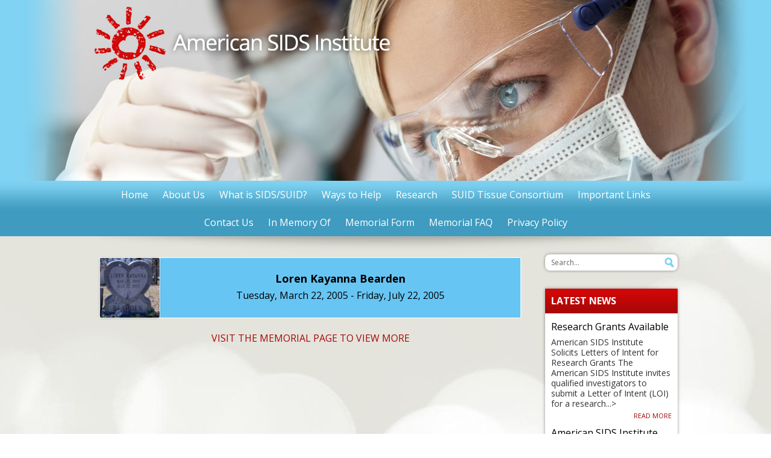

--- FILE ---
content_type: text/html; charset=UTF-8
request_url: https://sids.org/loren-kayanna-bearden/
body_size: 9200
content:
<!DOCTYPE html>
<!--[if IE 8]> <html class="no-js lt-ie9" lang="en" > <![endif]-->
<!--[if gt IE 8]><!--> <html class="no-js" lang="en" > <!--<![endif]-->
<head>

	<meta charset="UTF-8" />
	<meta name="viewport" content="width=device-width">
	<meta http-equiv="X-UA-Compatible" content="IE=9" />
	<title>Loren Kayanna Bearden | American Sudden Infant Death Syndrome Institute</title>
	
	<link rel="profile" href="http://gmpg.org/xfn/11" />
	<link rel="pingback" href="" />
<!-- Google tag (gtag.js) -->
<script async src="https://www.googletagmanager.com/gtag/js?id=G-K64RJQLRXD"></script>
<script>
  window.dataLayer = window.dataLayer || [];
  function gtag(){dataLayer.push(arguments);}
  gtag('js', new Date());

  gtag('config', 'G-K64RJQLRXD');
</script>
	<meta name='robots' content='max-image-preview:large' />
	<style>img:is([sizes="auto" i], [sizes^="auto," i]) { contain-intrinsic-size: 3000px 1500px }</style>
	<link rel="alternate" type="application/rss+xml" title="American Sudden Infant Death Syndrome Institute &raquo; Feed" href="https://sids.org/feed/" />
<script type="text/javascript">
/* <![CDATA[ */
window._wpemojiSettings = {"baseUrl":"https:\/\/s.w.org\/images\/core\/emoji\/16.0.1\/72x72\/","ext":".png","svgUrl":"https:\/\/s.w.org\/images\/core\/emoji\/16.0.1\/svg\/","svgExt":".svg","source":{"concatemoji":"https:\/\/sids.org\/wp-includes\/js\/wp-emoji-release.min.js?ver=6.8.3"}};
/*! This file is auto-generated */
!function(s,n){var o,i,e;function c(e){try{var t={supportTests:e,timestamp:(new Date).valueOf()};sessionStorage.setItem(o,JSON.stringify(t))}catch(e){}}function p(e,t,n){e.clearRect(0,0,e.canvas.width,e.canvas.height),e.fillText(t,0,0);var t=new Uint32Array(e.getImageData(0,0,e.canvas.width,e.canvas.height).data),a=(e.clearRect(0,0,e.canvas.width,e.canvas.height),e.fillText(n,0,0),new Uint32Array(e.getImageData(0,0,e.canvas.width,e.canvas.height).data));return t.every(function(e,t){return e===a[t]})}function u(e,t){e.clearRect(0,0,e.canvas.width,e.canvas.height),e.fillText(t,0,0);for(var n=e.getImageData(16,16,1,1),a=0;a<n.data.length;a++)if(0!==n.data[a])return!1;return!0}function f(e,t,n,a){switch(t){case"flag":return n(e,"\ud83c\udff3\ufe0f\u200d\u26a7\ufe0f","\ud83c\udff3\ufe0f\u200b\u26a7\ufe0f")?!1:!n(e,"\ud83c\udde8\ud83c\uddf6","\ud83c\udde8\u200b\ud83c\uddf6")&&!n(e,"\ud83c\udff4\udb40\udc67\udb40\udc62\udb40\udc65\udb40\udc6e\udb40\udc67\udb40\udc7f","\ud83c\udff4\u200b\udb40\udc67\u200b\udb40\udc62\u200b\udb40\udc65\u200b\udb40\udc6e\u200b\udb40\udc67\u200b\udb40\udc7f");case"emoji":return!a(e,"\ud83e\udedf")}return!1}function g(e,t,n,a){var r="undefined"!=typeof WorkerGlobalScope&&self instanceof WorkerGlobalScope?new OffscreenCanvas(300,150):s.createElement("canvas"),o=r.getContext("2d",{willReadFrequently:!0}),i=(o.textBaseline="top",o.font="600 32px Arial",{});return e.forEach(function(e){i[e]=t(o,e,n,a)}),i}function t(e){var t=s.createElement("script");t.src=e,t.defer=!0,s.head.appendChild(t)}"undefined"!=typeof Promise&&(o="wpEmojiSettingsSupports",i=["flag","emoji"],n.supports={everything:!0,everythingExceptFlag:!0},e=new Promise(function(e){s.addEventListener("DOMContentLoaded",e,{once:!0})}),new Promise(function(t){var n=function(){try{var e=JSON.parse(sessionStorage.getItem(o));if("object"==typeof e&&"number"==typeof e.timestamp&&(new Date).valueOf()<e.timestamp+604800&&"object"==typeof e.supportTests)return e.supportTests}catch(e){}return null}();if(!n){if("undefined"!=typeof Worker&&"undefined"!=typeof OffscreenCanvas&&"undefined"!=typeof URL&&URL.createObjectURL&&"undefined"!=typeof Blob)try{var e="postMessage("+g.toString()+"("+[JSON.stringify(i),f.toString(),p.toString(),u.toString()].join(",")+"));",a=new Blob([e],{type:"text/javascript"}),r=new Worker(URL.createObjectURL(a),{name:"wpTestEmojiSupports"});return void(r.onmessage=function(e){c(n=e.data),r.terminate(),t(n)})}catch(e){}c(n=g(i,f,p,u))}t(n)}).then(function(e){for(var t in e)n.supports[t]=e[t],n.supports.everything=n.supports.everything&&n.supports[t],"flag"!==t&&(n.supports.everythingExceptFlag=n.supports.everythingExceptFlag&&n.supports[t]);n.supports.everythingExceptFlag=n.supports.everythingExceptFlag&&!n.supports.flag,n.DOMReady=!1,n.readyCallback=function(){n.DOMReady=!0}}).then(function(){return e}).then(function(){var e;n.supports.everything||(n.readyCallback(),(e=n.source||{}).concatemoji?t(e.concatemoji):e.wpemoji&&e.twemoji&&(t(e.twemoji),t(e.wpemoji)))}))}((window,document),window._wpemojiSettings);
/* ]]> */
</script>
<style id='wp-emoji-styles-inline-css' type='text/css'>

	img.wp-smiley, img.emoji {
		display: inline !important;
		border: none !important;
		box-shadow: none !important;
		height: 1em !important;
		width: 1em !important;
		margin: 0 0.07em !important;
		vertical-align: -0.1em !important;
		background: none !important;
		padding: 0 !important;
	}
</style>
<link rel='stylesheet' id='wp-block-library-css' href='https://sids.org/wp-includes/css/dist/block-library/style.min.css?ver=6.8.3' type='text/css' media='all' />
<style id='classic-theme-styles-inline-css' type='text/css'>
/*! This file is auto-generated */
.wp-block-button__link{color:#fff;background-color:#32373c;border-radius:9999px;box-shadow:none;text-decoration:none;padding:calc(.667em + 2px) calc(1.333em + 2px);font-size:1.125em}.wp-block-file__button{background:#32373c;color:#fff;text-decoration:none}
</style>
<style id='global-styles-inline-css' type='text/css'>
:root{--wp--preset--aspect-ratio--square: 1;--wp--preset--aspect-ratio--4-3: 4/3;--wp--preset--aspect-ratio--3-4: 3/4;--wp--preset--aspect-ratio--3-2: 3/2;--wp--preset--aspect-ratio--2-3: 2/3;--wp--preset--aspect-ratio--16-9: 16/9;--wp--preset--aspect-ratio--9-16: 9/16;--wp--preset--color--black: #000000;--wp--preset--color--cyan-bluish-gray: #abb8c3;--wp--preset--color--white: #ffffff;--wp--preset--color--pale-pink: #f78da7;--wp--preset--color--vivid-red: #cf2e2e;--wp--preset--color--luminous-vivid-orange: #ff6900;--wp--preset--color--luminous-vivid-amber: #fcb900;--wp--preset--color--light-green-cyan: #7bdcb5;--wp--preset--color--vivid-green-cyan: #00d084;--wp--preset--color--pale-cyan-blue: #8ed1fc;--wp--preset--color--vivid-cyan-blue: #0693e3;--wp--preset--color--vivid-purple: #9b51e0;--wp--preset--gradient--vivid-cyan-blue-to-vivid-purple: linear-gradient(135deg,rgba(6,147,227,1) 0%,rgb(155,81,224) 100%);--wp--preset--gradient--light-green-cyan-to-vivid-green-cyan: linear-gradient(135deg,rgb(122,220,180) 0%,rgb(0,208,130) 100%);--wp--preset--gradient--luminous-vivid-amber-to-luminous-vivid-orange: linear-gradient(135deg,rgba(252,185,0,1) 0%,rgba(255,105,0,1) 100%);--wp--preset--gradient--luminous-vivid-orange-to-vivid-red: linear-gradient(135deg,rgba(255,105,0,1) 0%,rgb(207,46,46) 100%);--wp--preset--gradient--very-light-gray-to-cyan-bluish-gray: linear-gradient(135deg,rgb(238,238,238) 0%,rgb(169,184,195) 100%);--wp--preset--gradient--cool-to-warm-spectrum: linear-gradient(135deg,rgb(74,234,220) 0%,rgb(151,120,209) 20%,rgb(207,42,186) 40%,rgb(238,44,130) 60%,rgb(251,105,98) 80%,rgb(254,248,76) 100%);--wp--preset--gradient--blush-light-purple: linear-gradient(135deg,rgb(255,206,236) 0%,rgb(152,150,240) 100%);--wp--preset--gradient--blush-bordeaux: linear-gradient(135deg,rgb(254,205,165) 0%,rgb(254,45,45) 50%,rgb(107,0,62) 100%);--wp--preset--gradient--luminous-dusk: linear-gradient(135deg,rgb(255,203,112) 0%,rgb(199,81,192) 50%,rgb(65,88,208) 100%);--wp--preset--gradient--pale-ocean: linear-gradient(135deg,rgb(255,245,203) 0%,rgb(182,227,212) 50%,rgb(51,167,181) 100%);--wp--preset--gradient--electric-grass: linear-gradient(135deg,rgb(202,248,128) 0%,rgb(113,206,126) 100%);--wp--preset--gradient--midnight: linear-gradient(135deg,rgb(2,3,129) 0%,rgb(40,116,252) 100%);--wp--preset--font-size--small: 13px;--wp--preset--font-size--medium: 20px;--wp--preset--font-size--large: 36px;--wp--preset--font-size--x-large: 42px;--wp--preset--spacing--20: 0.44rem;--wp--preset--spacing--30: 0.67rem;--wp--preset--spacing--40: 1rem;--wp--preset--spacing--50: 1.5rem;--wp--preset--spacing--60: 2.25rem;--wp--preset--spacing--70: 3.38rem;--wp--preset--spacing--80: 5.06rem;--wp--preset--shadow--natural: 6px 6px 9px rgba(0, 0, 0, 0.2);--wp--preset--shadow--deep: 12px 12px 50px rgba(0, 0, 0, 0.4);--wp--preset--shadow--sharp: 6px 6px 0px rgba(0, 0, 0, 0.2);--wp--preset--shadow--outlined: 6px 6px 0px -3px rgba(255, 255, 255, 1), 6px 6px rgba(0, 0, 0, 1);--wp--preset--shadow--crisp: 6px 6px 0px rgba(0, 0, 0, 1);}:where(.is-layout-flex){gap: 0.5em;}:where(.is-layout-grid){gap: 0.5em;}body .is-layout-flex{display: flex;}.is-layout-flex{flex-wrap: wrap;align-items: center;}.is-layout-flex > :is(*, div){margin: 0;}body .is-layout-grid{display: grid;}.is-layout-grid > :is(*, div){margin: 0;}:where(.wp-block-columns.is-layout-flex){gap: 2em;}:where(.wp-block-columns.is-layout-grid){gap: 2em;}:where(.wp-block-post-template.is-layout-flex){gap: 1.25em;}:where(.wp-block-post-template.is-layout-grid){gap: 1.25em;}.has-black-color{color: var(--wp--preset--color--black) !important;}.has-cyan-bluish-gray-color{color: var(--wp--preset--color--cyan-bluish-gray) !important;}.has-white-color{color: var(--wp--preset--color--white) !important;}.has-pale-pink-color{color: var(--wp--preset--color--pale-pink) !important;}.has-vivid-red-color{color: var(--wp--preset--color--vivid-red) !important;}.has-luminous-vivid-orange-color{color: var(--wp--preset--color--luminous-vivid-orange) !important;}.has-luminous-vivid-amber-color{color: var(--wp--preset--color--luminous-vivid-amber) !important;}.has-light-green-cyan-color{color: var(--wp--preset--color--light-green-cyan) !important;}.has-vivid-green-cyan-color{color: var(--wp--preset--color--vivid-green-cyan) !important;}.has-pale-cyan-blue-color{color: var(--wp--preset--color--pale-cyan-blue) !important;}.has-vivid-cyan-blue-color{color: var(--wp--preset--color--vivid-cyan-blue) !important;}.has-vivid-purple-color{color: var(--wp--preset--color--vivid-purple) !important;}.has-black-background-color{background-color: var(--wp--preset--color--black) !important;}.has-cyan-bluish-gray-background-color{background-color: var(--wp--preset--color--cyan-bluish-gray) !important;}.has-white-background-color{background-color: var(--wp--preset--color--white) !important;}.has-pale-pink-background-color{background-color: var(--wp--preset--color--pale-pink) !important;}.has-vivid-red-background-color{background-color: var(--wp--preset--color--vivid-red) !important;}.has-luminous-vivid-orange-background-color{background-color: var(--wp--preset--color--luminous-vivid-orange) !important;}.has-luminous-vivid-amber-background-color{background-color: var(--wp--preset--color--luminous-vivid-amber) !important;}.has-light-green-cyan-background-color{background-color: var(--wp--preset--color--light-green-cyan) !important;}.has-vivid-green-cyan-background-color{background-color: var(--wp--preset--color--vivid-green-cyan) !important;}.has-pale-cyan-blue-background-color{background-color: var(--wp--preset--color--pale-cyan-blue) !important;}.has-vivid-cyan-blue-background-color{background-color: var(--wp--preset--color--vivid-cyan-blue) !important;}.has-vivid-purple-background-color{background-color: var(--wp--preset--color--vivid-purple) !important;}.has-black-border-color{border-color: var(--wp--preset--color--black) !important;}.has-cyan-bluish-gray-border-color{border-color: var(--wp--preset--color--cyan-bluish-gray) !important;}.has-white-border-color{border-color: var(--wp--preset--color--white) !important;}.has-pale-pink-border-color{border-color: var(--wp--preset--color--pale-pink) !important;}.has-vivid-red-border-color{border-color: var(--wp--preset--color--vivid-red) !important;}.has-luminous-vivid-orange-border-color{border-color: var(--wp--preset--color--luminous-vivid-orange) !important;}.has-luminous-vivid-amber-border-color{border-color: var(--wp--preset--color--luminous-vivid-amber) !important;}.has-light-green-cyan-border-color{border-color: var(--wp--preset--color--light-green-cyan) !important;}.has-vivid-green-cyan-border-color{border-color: var(--wp--preset--color--vivid-green-cyan) !important;}.has-pale-cyan-blue-border-color{border-color: var(--wp--preset--color--pale-cyan-blue) !important;}.has-vivid-cyan-blue-border-color{border-color: var(--wp--preset--color--vivid-cyan-blue) !important;}.has-vivid-purple-border-color{border-color: var(--wp--preset--color--vivid-purple) !important;}.has-vivid-cyan-blue-to-vivid-purple-gradient-background{background: var(--wp--preset--gradient--vivid-cyan-blue-to-vivid-purple) !important;}.has-light-green-cyan-to-vivid-green-cyan-gradient-background{background: var(--wp--preset--gradient--light-green-cyan-to-vivid-green-cyan) !important;}.has-luminous-vivid-amber-to-luminous-vivid-orange-gradient-background{background: var(--wp--preset--gradient--luminous-vivid-amber-to-luminous-vivid-orange) !important;}.has-luminous-vivid-orange-to-vivid-red-gradient-background{background: var(--wp--preset--gradient--luminous-vivid-orange-to-vivid-red) !important;}.has-very-light-gray-to-cyan-bluish-gray-gradient-background{background: var(--wp--preset--gradient--very-light-gray-to-cyan-bluish-gray) !important;}.has-cool-to-warm-spectrum-gradient-background{background: var(--wp--preset--gradient--cool-to-warm-spectrum) !important;}.has-blush-light-purple-gradient-background{background: var(--wp--preset--gradient--blush-light-purple) !important;}.has-blush-bordeaux-gradient-background{background: var(--wp--preset--gradient--blush-bordeaux) !important;}.has-luminous-dusk-gradient-background{background: var(--wp--preset--gradient--luminous-dusk) !important;}.has-pale-ocean-gradient-background{background: var(--wp--preset--gradient--pale-ocean) !important;}.has-electric-grass-gradient-background{background: var(--wp--preset--gradient--electric-grass) !important;}.has-midnight-gradient-background{background: var(--wp--preset--gradient--midnight) !important;}.has-small-font-size{font-size: var(--wp--preset--font-size--small) !important;}.has-medium-font-size{font-size: var(--wp--preset--font-size--medium) !important;}.has-large-font-size{font-size: var(--wp--preset--font-size--large) !important;}.has-x-large-font-size{font-size: var(--wp--preset--font-size--x-large) !important;}
:where(.wp-block-post-template.is-layout-flex){gap: 1.25em;}:where(.wp-block-post-template.is-layout-grid){gap: 1.25em;}
:where(.wp-block-columns.is-layout-flex){gap: 2em;}:where(.wp-block-columns.is-layout-grid){gap: 2em;}
:root :where(.wp-block-pullquote){font-size: 1.5em;line-height: 1.6;}
</style>
<link rel='stylesheet' id='normalize-css' href='https://sids.org/wp-content/themes/sids-theme/css/normalize.css?ver=6.8.3' type='text/css' media='all' />
<link rel='stylesheet' id='foundationcss-css' href='https://sids.org/wp-content/themes/sids-theme/css/foundation.css?ver=6.8.3' type='text/css' media='all' />
<link rel='stylesheet' id='twentytwelve-style-css' href='https://sids.org/wp-content/themes/sids-theme/style.css?ver=6.8.3' type='text/css' media='all' />
<!--[if lt IE 9]>
<link rel='stylesheet' id='twentytwelve-ie-css' href='https://sids.org/wp-content/themes/sids-theme/css/ie.css?ver=20121010' type='text/css' media='all' />
<![endif]-->
<script type="text/javascript" src="https://sids.org/wp-includes/js/jquery/jquery.min.js?ver=3.7.1" id="jquery-core-js"></script>
<script type="text/javascript" src="https://sids.org/wp-includes/js/jquery/jquery-migrate.min.js?ver=3.4.1" id="jquery-migrate-js"></script>
<script type="text/javascript" id="gfpd-js-js-extra">
/* <![CDATA[ */
var gfpd_strings = {"button_message":"Processing, please wait...","currently_uploading":"Please wait for the uploading to complete","excluded_form_ids":""};
/* ]]> */
</script>
<script type="text/javascript" src="https://sids.org/wp-content/plugins/gf-prevent-duplicates/js/gfpreventduplicates.js?ver=6.8.3" id="gfpd-js-js"></script>
<script type="text/javascript" src="https://sids.org/wp-content/themes/sids-theme/js/vendor/custom.modernizr.js?ver=2.1.0" id="modernizr-js"></script>
<link rel="https://api.w.org/" href="https://sids.org/wp-json/" /><link rel="alternate" title="JSON" type="application/json" href="https://sids.org/wp-json/wp/v2/posts/18644" /><link rel="EditURI" type="application/rsd+xml" title="RSD" href="https://sids.org/xmlrpc.php?rsd" />
<meta name="generator" content="WordPress 6.8.3" />
<link rel="canonical" href="https://sids.org/loren-kayanna-bearden/" />
<link rel='shortlink' href='https://sids.org/?p=18644' />
<link rel="alternate" title="oEmbed (JSON)" type="application/json+oembed" href="https://sids.org/wp-json/oembed/1.0/embed?url=https%3A%2F%2Fsids.org%2Floren-kayanna-bearden%2F" />
<link rel="alternate" title="oEmbed (XML)" type="text/xml+oembed" href="https://sids.org/wp-json/oembed/1.0/embed?url=https%3A%2F%2Fsids.org%2Floren-kayanna-bearden%2F&#038;format=xml" />
<script type="text/javascript">
(function(url){
	if(/(?:Chrome\/26\.0\.1410\.63 Safari\/537\.31|WordfenceTestMonBot)/.test(navigator.userAgent)){ return; }
	var addEvent = function(evt, handler) {
		if (window.addEventListener) {
			document.addEventListener(evt, handler, false);
		} else if (window.attachEvent) {
			document.attachEvent('on' + evt, handler);
		}
	};
	var removeEvent = function(evt, handler) {
		if (window.removeEventListener) {
			document.removeEventListener(evt, handler, false);
		} else if (window.detachEvent) {
			document.detachEvent('on' + evt, handler);
		}
	};
	var evts = 'contextmenu dblclick drag dragend dragenter dragleave dragover dragstart drop keydown keypress keyup mousedown mousemove mouseout mouseover mouseup mousewheel scroll'.split(' ');
	var logHuman = function() {
		if (window.wfLogHumanRan) { return; }
		window.wfLogHumanRan = true;
		var wfscr = document.createElement('script');
		wfscr.type = 'text/javascript';
		wfscr.async = true;
		wfscr.src = url + '&r=' + Math.random();
		(document.getElementsByTagName('head')[0]||document.getElementsByTagName('body')[0]).appendChild(wfscr);
		for (var i = 0; i < evts.length; i++) {
			removeEvent(evts[i], logHuman);
		}
	};
	for (var i = 0; i < evts.length; i++) {
		addEvent(evts[i], logHuman);
	}
})('//sids.org/?wordfence_lh=1&hid=542544E370E54E9DE76D916ED14BF53B');
</script><meta name="generator" content="Powered by Slider Revolution 6.7.35 - responsive, Mobile-Friendly Slider Plugin for WordPress with comfortable drag and drop interface." />
<script>function setREVStartSize(e){
			//window.requestAnimationFrame(function() {
				window.RSIW = window.RSIW===undefined ? window.innerWidth : window.RSIW;
				window.RSIH = window.RSIH===undefined ? window.innerHeight : window.RSIH;
				try {
					var pw = document.getElementById(e.c).parentNode.offsetWidth,
						newh;
					pw = pw===0 || isNaN(pw) || (e.l=="fullwidth" || e.layout=="fullwidth") ? window.RSIW : pw;
					e.tabw = e.tabw===undefined ? 0 : parseInt(e.tabw);
					e.thumbw = e.thumbw===undefined ? 0 : parseInt(e.thumbw);
					e.tabh = e.tabh===undefined ? 0 : parseInt(e.tabh);
					e.thumbh = e.thumbh===undefined ? 0 : parseInt(e.thumbh);
					e.tabhide = e.tabhide===undefined ? 0 : parseInt(e.tabhide);
					e.thumbhide = e.thumbhide===undefined ? 0 : parseInt(e.thumbhide);
					e.mh = e.mh===undefined || e.mh=="" || e.mh==="auto" ? 0 : parseInt(e.mh,0);
					if(e.layout==="fullscreen" || e.l==="fullscreen")
						newh = Math.max(e.mh,window.RSIH);
					else{
						e.gw = Array.isArray(e.gw) ? e.gw : [e.gw];
						for (var i in e.rl) if (e.gw[i]===undefined || e.gw[i]===0) e.gw[i] = e.gw[i-1];
						e.gh = e.el===undefined || e.el==="" || (Array.isArray(e.el) && e.el.length==0)? e.gh : e.el;
						e.gh = Array.isArray(e.gh) ? e.gh : [e.gh];
						for (var i in e.rl) if (e.gh[i]===undefined || e.gh[i]===0) e.gh[i] = e.gh[i-1];
											
						var nl = new Array(e.rl.length),
							ix = 0,
							sl;
						e.tabw = e.tabhide>=pw ? 0 : e.tabw;
						e.thumbw = e.thumbhide>=pw ? 0 : e.thumbw;
						e.tabh = e.tabhide>=pw ? 0 : e.tabh;
						e.thumbh = e.thumbhide>=pw ? 0 : e.thumbh;
						for (var i in e.rl) nl[i] = e.rl[i]<window.RSIW ? 0 : e.rl[i];
						sl = nl[0];
						for (var i in nl) if (sl>nl[i] && nl[i]>0) { sl = nl[i]; ix=i;}
						var m = pw>(e.gw[ix]+e.tabw+e.thumbw) ? 1 : (pw-(e.tabw+e.thumbw)) / (e.gw[ix]);
						newh =  (e.gh[ix] * m) + (e.tabh + e.thumbh);
					}
					var el = document.getElementById(e.c);
					if (el!==null && el) el.style.height = newh+"px";
					el = document.getElementById(e.c+"_wrapper");
					if (el!==null && el) {
						el.style.height = newh+"px";
						el.style.display = "block";
					}
				} catch(e){
					console.log("Failure at Presize of Slider:" + e)
				}
			//});
		  };</script>
		<style type="text/css" id="wp-custom-css">
			.responsive-tabs .responsive-tabs__list__item {
    color: #000 !important;
}

.responsive-tabs .responsive-tabs__list__item--active, .responsive-tabs .responsive-tabs__list__item--active:hover {
    border-color: #3f9bbf !important;
    color: #3f9bbf !important;
}		</style>
			
</head>

<body class="wp-singular post-template-default single single-post postid-18644 single-format-standard wp-theme-sids-theme full-width custom-background-empty">

	<header id="header">
		<div class="logo-div">
			<div class="row">
				<div class="large-12 columns">
					<div class="logo">
					<a href="https://sids.org"><img src="https://sids.org/wp-content/themes/sids-theme/images/asi-logo.png" alt="American Sudden Infant Death Syndrome Institute" /></a>
					</div>
				</div>
			</div>
		</div>
		<div class="header-slider">
		
																		
			<!-- START Home Slider REVOLUTION SLIDER 6.7.35 --><p class="rs-p-wp-fix"></p>
			<rs-module-wrap id="rev_slider_1_1_wrapper" data-source="gallery" data-aimg=""  style="visibility:hidden;background:#80d2f2;padding:0;margin:0px auto;margin-top:0;margin-bottom:0;">
				<rs-module id="rev_slider_1_1" style="" data-version="6.7.35">
					<rs-slides style="overflow: hidden; position: absolute;">
						<rs-slide style="position: absolute;" data-key="rs-1" data-title="Slide" data-anim="adpr:false;">
							<img src="//sids.org/wp-content/plugins/revslider/sr6/assets/assets/dummy.png" alt="" title="Loren Kayanna Bearden" class="rev-slidebg tp-rs-img rs-lazyload" data-lazyload="//sids.org/wp-content/uploads/SIDS-sliders-1.jpg" data-bg="p:center top;" data-no-retina>
<!---->					</rs-slide>
						<rs-slide style="position: absolute;" data-key="rs-2" data-title="Slide" data-anim="adpr:false;">
							<img src="//sids.org/wp-content/plugins/revslider/sr6/assets/assets/dummy.png" alt="" title="Loren Kayanna Bearden" class="rev-slidebg tp-rs-img rs-lazyload" data-lazyload="//sids.org/wp-content/uploads/SIDS-sliders-5.jpg" data-bg="p:center top;" data-no-retina>
<!---->					</rs-slide>
						<rs-slide style="position: absolute;" data-key="rs-4" data-title="Slide" data-anim="adpr:false;">
							<img src="//sids.org/wp-content/plugins/revslider/sr6/assets/assets/dummy.png" alt="" title="Loren Kayanna Bearden" class="rev-slidebg tp-rs-img rs-lazyload" data-lazyload="//sids.org/wp-content/uploads/SIDS-sliders-4.jpg" data-bg="p:center top;" data-no-retina>
<!---->					</rs-slide>
					</rs-slides>
				</rs-module>
				<script>
					setREVStartSize({c: 'rev_slider_1_1',rl:[1240,1024,778,480],el:[300],gw:[970],gh:[300],type:'standard',justify:'',layout:'fullwidth',mh:"0"});if (window.RS_MODULES!==undefined && window.RS_MODULES.modules!==undefined && window.RS_MODULES.modules["revslider11"]!==undefined) {window.RS_MODULES.modules["revslider11"].once = false;window.revapi1 = undefined;if (window.RS_MODULES.checkMinimal!==undefined) window.RS_MODULES.checkMinimal()}
				</script>
			</rs-module-wrap>
			<!-- END REVOLUTION SLIDER -->
															
		</div>
	</header>
	<div class="topmenu">
		<div class="row">
			<div class="large-12 columns">
				<nav id="site-navigation" class="main-navigation" role="navigation">
					<h3 class="menu-toggle button">Site Menu</h3>
					<div class="nav-menu"><ul>
<li ><a href="https://sids.org/">Home</a></li><li class="page_item page-item-19161"><a href="https://sids.org/accessibility/">Website Accessibility</a></li>
<li class="page_item page-item-25 page_item_has_children"><a href="https://sids.org/about-us/">About Us</a>
<ul class='children'>
	<li class="page_item page-item-29"><a href="https://sids.org/about-us/board-of-directors/">Board of Directors</a></li>
	<li class="page_item page-item-13112"><a href="https://sids.org/about-us/sids-historical-perspective/">SIDS: Historical Perspective</a></li>
</ul>
</li>
<li class="page_item page-item-31 page_item_has_children"><a href="https://sids.org/what-is-sidssuid/">What is SIDS/SUID?</a>
<ul class='children'>
	<li class="page_item page-item-3469"><a href="https://sids.org/what-is-sidssuid/sids-accidental-suffocation/">SIDS &#038; Accidental Suffocation</a></li>
	<li class="page_item page-item-33"><a href="https://sids.org/what-is-sidssuid/definitions/">Definitions</a></li>
	<li class="page_item page-item-35"><a href="https://sids.org/what-is-sidssuid/incidence/">Incidence</a></li>
	<li class="page_item page-item-37"><a href="https://sids.org/what-is-sidssuid/reduce-the-risk/">Reduce the Risk</a></li>
	<li class="page_item page-item-39"><a href="https://sids.org/what-is-sidssuid/featured-questions/">Featured Questions</a></li>
</ul>
</li>
<li class="page_item page-item-41 page_item_has_children"><a href="https://sids.org/ways-to-help/">Ways to Help</a>
<ul class='children'>
	<li class="page_item page-item-3428"><a href="https://sids.org/ways-to-help/donate/">Donate</a></li>
</ul>
</li>
<li class="page_item page-item-62 page_item_has_children"><a href="https://sids.org/research/">Research</a>
<ul class='children'>
	<li class="page_item page-item-15162"><a href="https://sids.org/research/research-advisory-council/">Research Advisory Council</a></li>
	<li class="page_item page-item-15247"><a href="https://sids.org/research/research-grants-available/">Research Grants Available</a></li>
	<li class="page_item page-item-66"><a href="https://sids.org/research/newborn-studies/">Newborn Studies</a></li>
	<li class="page_item page-item-68"><a href="https://sids.org/research/tissue-genetics-studies/">Recent Studies Funded</a></li>
</ul>
</li>
<li class="page_item page-item-70 page_item_has_children"><a href="https://sids.org/tissue-consortium/">SUID Tissue Consortium</a>
<ul class='children'>
	<li class="page_item page-item-74"><a href="https://sids.org/tissue-consortium/current-consortium-participants/">Current Consortium Participants</a></li>
</ul>
</li>
<li class="page_item page-item-76"><a href="https://sids.org/important-links/">Important Links</a></li>
<li class="page_item page-item-78 page_item_has_children"><a href="https://sids.org/contact-us/">Contact Us</a>
<ul class='children'>
	<li class="page_item page-item-3431"><a href="https://sids.org/contact-us/request-info/">Request Info</a></li>
</ul>
</li>
<li class="page_item page-item-80"><a href="https://sids.org/memorial-page/">In Memory Of</a></li>
<li class="page_item page-item-1245"><a href="https://sids.org/memorial-form/">Memorial Form</a></li>
<li class="page_item page-item-1249"><a href="https://sids.org/memorial-faq/">Memorial FAQ</a></li>
<li class="page_item page-item-13126"><a href="https://sids.org/privacy-policy/">Privacy Policy</a></li>
</ul></div>
				</nav>
			</div>
		</div>
	</div>



	<div class="maincontent">
	<div class="topshadow">
		<div class="row">
			<div class="large-9 columns primary">
				
											<div class="memorial">
														<div class="memorial-image">
								<img width="100" height="100" src="https://sids.org/wp-content/uploads/Resized_IMG_4008_655891638288782-e1683941586188-100x100.jpeg" class="attachment-small-thumbnail size-small-thumbnail wp-post-image" alt="" decoding="async" srcset="https://sids.org/wp-content/uploads/Resized_IMG_4008_655891638288782-e1683941586188-100x100.jpeg 100w, https://sids.org/wp-content/uploads/Resized_IMG_4008_655891638288782-e1683941586188-300x300.jpeg 300w, https://sids.org/wp-content/uploads/Resized_IMG_4008_655891638288782-e1683941586188-150x150.jpeg 150w, https://sids.org/wp-content/uploads/Resized_IMG_4008_655891638288782-e1683941586188.jpeg 415w" sizes="(max-width: 100px) 100vw, 100px" />							</div>
														<div class="memorial-inside">
							<h3>Loren Kayanna Bearden</h3>
							Tuesday, March 22, 2005 - Friday, July 22, 2005							</div>
							<div style="clear:both;"></div>
						</div>
						<div style="text-align:center; padding:20px;">
							<a href="/memorial-page/">VISIT THE MEMORIAL PAGE TO VIEW MORE</a>
						</div>
					
							</div>
			<div class="large-3 columns secondary">
				<aside class="header-search">
					<form class="searchbox" method="get" action="/">
					<input id="widget-search" type="text" onblur="if(this.value=='')this.value='Search...';" onfocus="if(this.value=='Search...')this.value='';" value="Search..." name="s">
					</form>
				</aside>
												
				<aside class="widget widget_boxed">
					<h3 class="widget-title">Latest News</h3>
					<ul>

								
						<li>
						<h4><a href="https://sids.org/research-grants-available-2/">Research Grants Available</a></h4>
						<div>American SIDS Institute Solicits Letters of Intent for Research Grants The American SIDS Institute invites qualified investigators to submit a Letter of Intent (LOI) for a research...></div>
						<div class="readmore"><a href="https://sids.org/research-grants-available-2/">Read More</a></div>
						</li>

								
						<li>
						<h4><a href="https://sids.org/american-sids-institute-publishes-top-research-priorities-in-sudden-unexpected-infant-death/">American SIDS Institute publishes top research priorities in sudden unexpected infant death</a></h4>
						<div>Pediatrics, the journal of the American Academy of Pediatrics, published a paper from The American SIDS Institute and partner international organizations establishing global priorities for tackling Sudden...></div>
						<div class="readmore"><a href="https://sids.org/american-sids-institute-publishes-top-research-priorities-in-sudden-unexpected-infant-death/">Read More</a></div>
						</li>

								
						<li>
						<h4><a href="https://sids.org/american-academy-of-pediatrics-statement-on-sleep-related-deaths/">American Academy of Pediatrics Statement on Sleep-Related Deaths</a></h4>
						<div>Approximately 3500 infants die annually in the United States from sleep-related infant deaths, including sudden infant death syndrome (SIDS; International Classification of Diseases, 10th Revision [ICD-10], R95),...></div>
						<div class="readmore"><a href="https://sids.org/american-academy-of-pediatrics-statement-on-sleep-related-deaths/">Read More</a></div>
						</li>

										
					</ul>
					
					<div class="all-link">
						<a href="/category/news/">READ ALL NEWS ARTICLES</a>
					</div>
				
				</aside>

								
									
							</div>
		</div>
	</div>
	</div>

	
	
	<!--FOOTER-->
	<footer>
		<div class="row">
			<div class="large-4 columns">
							</div>
			<div class="large-4 columns">
							</div>
			<div class="large-4 columns">
							</div>
		</div>
		<div class="row">
			<div class="large-12 columns text-center">
				<p class="copyright">&copy; 2026 American SIDS Institute. All rights reserved. | <a href="https://sids.org/accessibility/">Accessibility</a> | Website by <a href="http://mybluerobot.com" target="_blank">My Blue Robot Creative Agency</a>.</p>
			</div>
		</div>
	</footer>


		<script>
			window.RS_MODULES = window.RS_MODULES || {};
			window.RS_MODULES.modules = window.RS_MODULES.modules || {};
			window.RS_MODULES.waiting = window.RS_MODULES.waiting || [];
			window.RS_MODULES.defered = true;
			window.RS_MODULES.moduleWaiting = window.RS_MODULES.moduleWaiting || {};
			window.RS_MODULES.type = 'compiled';
		</script>
		<script type="speculationrules">
{"prefetch":[{"source":"document","where":{"and":[{"href_matches":"\/*"},{"not":{"href_matches":["\/wp-*.php","\/wp-admin\/*","\/wp-content\/uploads\/*","\/wp-content\/*","\/wp-content\/plugins\/*","\/wp-content\/themes\/sids-theme\/*","\/*\\?(.+)"]}},{"not":{"selector_matches":"a[rel~=\"nofollow\"]"}},{"not":{"selector_matches":".no-prefetch, .no-prefetch a"}}]},"eagerness":"conservative"}]}
</script>
<script>
              (function(e){
                  var el = document.createElement('script');
                  el.setAttribute('data-account', 'xAFQQgBIOZ');
                  el.setAttribute('src', 'https://cdn.userway.org/widget.js');
                  document.body.appendChild(el);
                })();
              </script><script>
		if(typeof revslider_showDoubleJqueryError === "undefined") {function revslider_showDoubleJqueryError(sliderID) {console.log("You have some jquery.js library include that comes after the Slider Revolution files js inclusion.");console.log("To fix this, you can:");console.log("1. Set 'Module General Options' -> 'Advanced' -> 'jQuery & OutPut Filters' -> 'Put JS to Body' to on");console.log("2. Find the double jQuery.js inclusion and remove it");return "Double Included jQuery Library";}}
</script>
<link rel='stylesheet' id='rs-plugin-settings-css' href='//sids.org/wp-content/plugins/revslider/sr6/assets/css/rs6.css?ver=6.7.35' type='text/css' media='all' />
<style id='rs-plugin-settings-inline-css' type='text/css'>
.tp-caption a{color:#ff7302;text-shadow:none;-webkit-transition:all 0.2s ease-out;-moz-transition:all 0.2s ease-out;-o-transition:all 0.2s ease-out;-ms-transition:all 0.2s ease-out}.tp-caption a:hover{color:#ffa902}
</style>
<script type="text/javascript" src="//sids.org/wp-content/plugins/revslider/sr6/assets/js/rbtools.min.js?ver=6.7.29" defer async id="tp-tools-js"></script>
<script type="text/javascript" src="//sids.org/wp-content/plugins/revslider/sr6/assets/js/rs6.min.js?ver=6.7.35" defer async id="revmin-js"></script>
<script type="text/javascript" src="https://sids.org/wp-content/themes/sids-theme/js/foundation.min.js?ver=4.0" id="foundation-js"></script>
<script type="text/javascript" src="https://sids.org/wp-content/themes/sids-theme/js/jquery.easing.1.3.js?ver=1.3" id="easing-js"></script>
<script type="text/javascript" src="https://sids.org/wp-content/themes/sids-theme/js/jquery.equalheightcolumns.js?ver=1.0" id="equalheights-js"></script>
<script type="text/javascript" src="https://sids.org/wp-content/themes/sids-theme/js/global.js?ver=1.0" id="custom-js"></script>
<script type="text/javascript" src="https://sids.org/wp-content/themes/sids-theme/js/navigation.js?ver=1.0" id="navigation-js"></script>
<script id="rs-initialisation-scripts">
		var	tpj = jQuery;

		var	revapi1;

		if(window.RS_MODULES === undefined) window.RS_MODULES = {};
		if(RS_MODULES.modules === undefined) RS_MODULES.modules = {};
		RS_MODULES.modules["revslider11"] = {once: RS_MODULES.modules["revslider11"]!==undefined ? RS_MODULES.modules["revslider11"].once : undefined, init:function() {
			window.revapi1 = window.revapi1===undefined || window.revapi1===null || window.revapi1.length===0  ? document.getElementById("rev_slider_1_1") : window.revapi1;
			if(window.revapi1 === null || window.revapi1 === undefined || window.revapi1.length==0) { window.revapi1initTry = window.revapi1initTry ===undefined ? 0 : window.revapi1initTry+1; if (window.revapi1initTry<20) requestAnimationFrame(function() {RS_MODULES.modules["revslider11"].init()}); return;}
			window.revapi1 = jQuery(window.revapi1);
			if(window.revapi1.revolution==undefined){ revslider_showDoubleJqueryError("rev_slider_1_1"); return;}
			revapi1.revolutionInit({
					revapi:"revapi1",
					DPR:"dpr",
					sliderLayout:"fullwidth",
					visibilityLevels:"1240,1024,778,480",
					gridwidth:970,
					gridheight:300,
					lazyType:"smart",
					spinner:"spinner5",
					perspective:600,
					perspectiveType:"local",
					editorheight:"300,768,960,720",
					responsiveLevels:"1240,1024,778,480",
					progressBar:{disableProgressBar:true},
					navigation: {
						mouseScrollNavigation:false,
						wheelCallDelay:1000,
						touch: {
							touchenabled:true
						}
					},
					viewPort: {
						global:true,
						globalDist:"-200px",
						enable:false,
						visible_area:"40%"
					},
					fallbacks: {
						simplifyAll:"",
						allowHTML5AutoPlayOnAndroid:true
					},
			});
			
		}} // End of RevInitScript

		if (window.RS_MODULES.checkMinimal!==undefined) { window.RS_MODULES.checkMinimal();};
	</script>
<script>jQuery(document).foundation($);</script>
</body>
</html>
